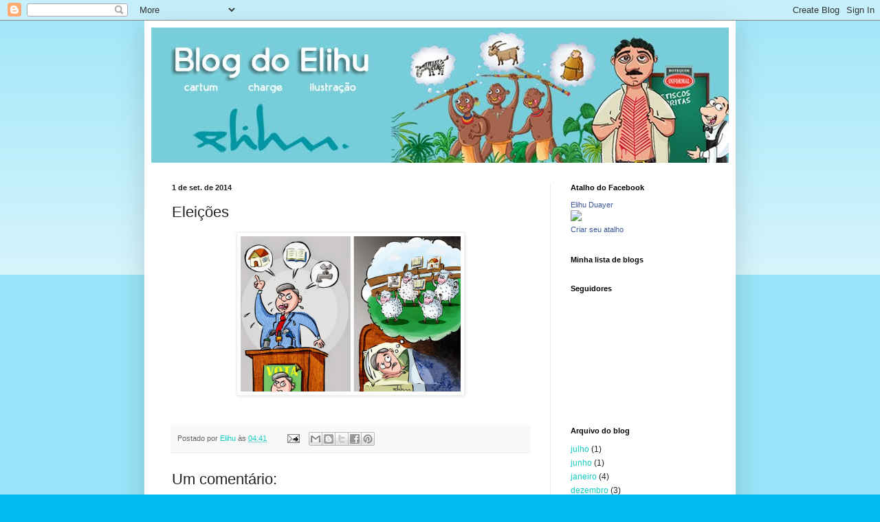

--- FILE ---
content_type: text/html; charset=UTF-8
request_url: http://elihuduayer.blogspot.com/2014/09/cobrando-promessas.html
body_size: 13862
content:
<!DOCTYPE html>
<html class='v2' dir='ltr' lang='pt-BR'>
<head>
<link href='https://www.blogger.com/static/v1/widgets/335934321-css_bundle_v2.css' rel='stylesheet' type='text/css'/>
<meta content='width=1100' name='viewport'/>
<meta content='text/html; charset=UTF-8' http-equiv='Content-Type'/>
<meta content='blogger' name='generator'/>
<link href='http://elihuduayer.blogspot.com/favicon.ico' rel='icon' type='image/x-icon'/>
<link href='http://elihuduayer.blogspot.com/2014/09/cobrando-promessas.html' rel='canonical'/>
<link rel="alternate" type="application/atom+xml" title="Blog do Elihu - Atom" href="http://elihuduayer.blogspot.com/feeds/posts/default" />
<link rel="alternate" type="application/rss+xml" title="Blog do Elihu - RSS" href="http://elihuduayer.blogspot.com/feeds/posts/default?alt=rss" />
<link rel="service.post" type="application/atom+xml" title="Blog do Elihu - Atom" href="https://www.blogger.com/feeds/77095348577299167/posts/default" />

<link rel="alternate" type="application/atom+xml" title="Blog do Elihu - Atom" href="http://elihuduayer.blogspot.com/feeds/235371121255353529/comments/default" />
<!--Can't find substitution for tag [blog.ieCssRetrofitLinks]-->
<link href='https://blogger.googleusercontent.com/img/b/R29vZ2xl/AVvXsEgaZIa8CLT3Floeu1hs-PYR55EQ2H_4RJIlAGKFjY57qavEIjAKSpEv2TqollD28FjW-ibdmiXYpgcui4Vi5iThJCt1DJcNw_RqRpSZRr_Px12DkZPXNKhGXIYeL2PlR7ubV7BG2CmieOJV/s1600/ovelha.jpg' rel='image_src'/>
<meta content='http://elihuduayer.blogspot.com/2014/09/cobrando-promessas.html' property='og:url'/>
<meta content='Eleições' property='og:title'/>
<meta content='  ' property='og:description'/>
<meta content='https://blogger.googleusercontent.com/img/b/R29vZ2xl/AVvXsEgaZIa8CLT3Floeu1hs-PYR55EQ2H_4RJIlAGKFjY57qavEIjAKSpEv2TqollD28FjW-ibdmiXYpgcui4Vi5iThJCt1DJcNw_RqRpSZRr_Px12DkZPXNKhGXIYeL2PlR7ubV7BG2CmieOJV/w1200-h630-p-k-no-nu/ovelha.jpg' property='og:image'/>
<title>Blog do Elihu: Eleições</title>
<style id='page-skin-1' type='text/css'><!--
/*
-----------------------------------------------
Blogger Template Style
Name:     Simple
Designer: Blogger
URL:      www.blogger.com
----------------------------------------------- */
/* Content
----------------------------------------------- */
body {
font: normal normal 12px Arial, Tahoma, Helvetica, FreeSans, sans-serif;
color: #222222;
background: #00bbee none repeat scroll top left;
padding: 0 40px 40px 40px;
}
html body .region-inner {
min-width: 0;
max-width: 100%;
width: auto;
}
h2 {
font-size: 22px;
}
a:link {
text-decoration:none;
color: #11ccc3;
}
a:visited {
text-decoration:none;
color: #888888;
}
a:hover {
text-decoration:underline;
color: #00e6ff;
}
.body-fauxcolumn-outer .fauxcolumn-inner {
background: transparent url(https://resources.blogblog.com/blogblog/data/1kt/simple/body_gradient_tile_light.png) repeat scroll top left;
_background-image: none;
}
.body-fauxcolumn-outer .cap-top {
position: absolute;
z-index: 1;
height: 400px;
width: 100%;
}
.body-fauxcolumn-outer .cap-top .cap-left {
width: 100%;
background: transparent url(https://resources.blogblog.com/blogblog/data/1kt/simple/gradients_light.png) repeat-x scroll top left;
_background-image: none;
}
.content-outer {
-moz-box-shadow: 0 0 40px rgba(0, 0, 0, .15);
-webkit-box-shadow: 0 0 5px rgba(0, 0, 0, .15);
-goog-ms-box-shadow: 0 0 10px #333333;
box-shadow: 0 0 40px rgba(0, 0, 0, .15);
margin-bottom: 1px;
}
.content-inner {
padding: 10px 10px;
}
.content-inner {
background-color: #ffffff;
}
/* Header
----------------------------------------------- */
.header-outer {
background: #11ccc3 url(http://www.blogblog.com/1kt/simple/gradients_light.png) repeat-x scroll 0 -400px;
_background-image: none;
}
.Header h1 {
font: normal normal 60px Arial, Tahoma, Helvetica, FreeSans, sans-serif;
color: #ffffff;
text-shadow: 1px 2px 3px rgba(0, 0, 0, .2);
}
.Header h1 a {
color: #ffffff;
}
.Header .description {
font-size: 140%;
color: #ffffff;
}
.header-inner .Header .titlewrapper {
padding: 22px 30px;
}
.header-inner .Header .descriptionwrapper {
padding: 0 30px;
}
/* Tabs
----------------------------------------------- */
.tabs-inner .section:first-child {
border-top: 0 solid #eeeeee;
}
.tabs-inner .section:first-child ul {
margin-top: -0;
border-top: 0 solid #eeeeee;
border-left: 0 solid #eeeeee;
border-right: 0 solid #eeeeee;
}
.tabs-inner .widget ul {
background: #f5f5f5 url(https://resources.blogblog.com/blogblog/data/1kt/simple/gradients_light.png) repeat-x scroll 0 -800px;
_background-image: none;
border-bottom: 1px solid #eeeeee;
margin-top: 0;
margin-left: -30px;
margin-right: -30px;
}
.tabs-inner .widget li a {
display: inline-block;
padding: .6em 1em;
font: normal normal 14px Arial, Tahoma, Helvetica, FreeSans, sans-serif;
color: #999999;
border-left: 1px solid #ffffff;
border-right: 1px solid #eeeeee;
}
.tabs-inner .widget li:first-child a {
border-left: none;
}
.tabs-inner .widget li.selected a, .tabs-inner .widget li a:hover {
color: #000000;
background-color: #eeeeee;
text-decoration: none;
}
/* Columns
----------------------------------------------- */
.main-outer {
border-top: 0 solid #eeeeee;
}
.fauxcolumn-left-outer .fauxcolumn-inner {
border-right: 1px solid #eeeeee;
}
.fauxcolumn-right-outer .fauxcolumn-inner {
border-left: 1px solid #eeeeee;
}
/* Headings
----------------------------------------------- */
div.widget > h2,
div.widget h2.title {
margin: 0 0 1em 0;
font: normal bold 11px Arial, Tahoma, Helvetica, FreeSans, sans-serif;
color: #000000;
}
/* Widgets
----------------------------------------------- */
.widget .zippy {
color: #999999;
text-shadow: 2px 2px 1px rgba(0, 0, 0, .1);
}
.widget .popular-posts ul {
list-style: none;
}
/* Posts
----------------------------------------------- */
h2.date-header {
font: normal bold 11px Arial, Tahoma, Helvetica, FreeSans, sans-serif;
}
.date-header span {
background-color: transparent;
color: #222222;
padding: inherit;
letter-spacing: inherit;
margin: inherit;
}
.main-inner {
padding-top: 30px;
padding-bottom: 30px;
}
.main-inner .column-center-inner {
padding: 0 15px;
}
.main-inner .column-center-inner .section {
margin: 0 15px;
}
.post {
margin: 0 0 25px 0;
}
h3.post-title, .comments h4 {
font: normal normal 22px Arial, Tahoma, Helvetica, FreeSans, sans-serif;
margin: .75em 0 0;
}
.post-body {
font-size: 110%;
line-height: 1.4;
position: relative;
}
.post-body img, .post-body .tr-caption-container, .Profile img, .Image img,
.BlogList .item-thumbnail img {
padding: 2px;
background: #ffffff;
border: 1px solid #eeeeee;
-moz-box-shadow: 1px 1px 5px rgba(0, 0, 0, .1);
-webkit-box-shadow: 1px 1px 5px rgba(0, 0, 0, .1);
box-shadow: 1px 1px 5px rgba(0, 0, 0, .1);
}
.post-body img, .post-body .tr-caption-container {
padding: 5px;
}
.post-body .tr-caption-container {
color: #222222;
}
.post-body .tr-caption-container img {
padding: 0;
background: transparent;
border: none;
-moz-box-shadow: 0 0 0 rgba(0, 0, 0, .1);
-webkit-box-shadow: 0 0 0 rgba(0, 0, 0, .1);
box-shadow: 0 0 0 rgba(0, 0, 0, .1);
}
.post-header {
margin: 0 0 1.5em;
line-height: 1.6;
font-size: 90%;
}
.post-footer {
margin: 20px -2px 0;
padding: 5px 10px;
color: #666666;
background-color: #f9f9f9;
border-bottom: 1px solid #eeeeee;
line-height: 1.6;
font-size: 90%;
}
#comments .comment-author {
padding-top: 1.5em;
border-top: 1px solid #eeeeee;
background-position: 0 1.5em;
}
#comments .comment-author:first-child {
padding-top: 0;
border-top: none;
}
.avatar-image-container {
margin: .2em 0 0;
}
#comments .avatar-image-container img {
border: 1px solid #eeeeee;
}
/* Comments
----------------------------------------------- */
.comments .comments-content .icon.blog-author {
background-repeat: no-repeat;
background-image: url([data-uri]);
}
.comments .comments-content .loadmore a {
border-top: 1px solid #999999;
border-bottom: 1px solid #999999;
}
.comments .comment-thread.inline-thread {
background-color: #f9f9f9;
}
.comments .continue {
border-top: 2px solid #999999;
}
/* Accents
---------------------------------------------- */
.section-columns td.columns-cell {
border-left: 1px solid #eeeeee;
}
.blog-pager {
background: transparent none no-repeat scroll top center;
}
.blog-pager-older-link, .home-link,
.blog-pager-newer-link {
background-color: #ffffff;
padding: 5px;
}
.footer-outer {
border-top: 0 dashed #bbbbbb;
}
/* Mobile
----------------------------------------------- */
body.mobile  {
background-size: auto;
}
.mobile .body-fauxcolumn-outer {
background: transparent none repeat scroll top left;
}
.mobile .body-fauxcolumn-outer .cap-top {
background-size: 100% auto;
}
.mobile .content-outer {
-webkit-box-shadow: 0 0 3px rgba(0, 0, 0, .15);
box-shadow: 0 0 3px rgba(0, 0, 0, .15);
}
.mobile .tabs-inner .widget ul {
margin-left: 0;
margin-right: 0;
}
.mobile .post {
margin: 0;
}
.mobile .main-inner .column-center-inner .section {
margin: 0;
}
.mobile .date-header span {
padding: 0.1em 10px;
margin: 0 -10px;
}
.mobile h3.post-title {
margin: 0;
}
.mobile .blog-pager {
background: transparent none no-repeat scroll top center;
}
.mobile .footer-outer {
border-top: none;
}
.mobile .main-inner, .mobile .footer-inner {
background-color: #ffffff;
}
.mobile-index-contents {
color: #222222;
}
.mobile-link-button {
background-color: #11ccc3;
}
.mobile-link-button a:link, .mobile-link-button a:visited {
color: #ffffff;
}
.mobile .tabs-inner .section:first-child {
border-top: none;
}
.mobile .tabs-inner .PageList .widget-content {
background-color: #eeeeee;
color: #000000;
border-top: 1px solid #eeeeee;
border-bottom: 1px solid #eeeeee;
}
.mobile .tabs-inner .PageList .widget-content .pagelist-arrow {
border-left: 1px solid #eeeeee;
}

--></style>
<style id='template-skin-1' type='text/css'><!--
body {
min-width: 860px;
}
.content-outer, .content-fauxcolumn-outer, .region-inner {
min-width: 860px;
max-width: 860px;
_width: 860px;
}
.main-inner .columns {
padding-left: 0px;
padding-right: 260px;
}
.main-inner .fauxcolumn-center-outer {
left: 0px;
right: 260px;
/* IE6 does not respect left and right together */
_width: expression(this.parentNode.offsetWidth -
parseInt("0px") -
parseInt("260px") + 'px');
}
.main-inner .fauxcolumn-left-outer {
width: 0px;
}
.main-inner .fauxcolumn-right-outer {
width: 260px;
}
.main-inner .column-left-outer {
width: 0px;
right: 100%;
margin-left: -0px;
}
.main-inner .column-right-outer {
width: 260px;
margin-right: -260px;
}
#layout {
min-width: 0;
}
#layout .content-outer {
min-width: 0;
width: 800px;
}
#layout .region-inner {
min-width: 0;
width: auto;
}
body#layout div.add_widget {
padding: 8px;
}
body#layout div.add_widget a {
margin-left: 32px;
}
--></style>
<link href='https://www.blogger.com/dyn-css/authorization.css?targetBlogID=77095348577299167&amp;zx=3aa33202-7356-4373-951d-b0bf98ca2e89' media='none' onload='if(media!=&#39;all&#39;)media=&#39;all&#39;' rel='stylesheet'/><noscript><link href='https://www.blogger.com/dyn-css/authorization.css?targetBlogID=77095348577299167&amp;zx=3aa33202-7356-4373-951d-b0bf98ca2e89' rel='stylesheet'/></noscript>
<meta name='google-adsense-platform-account' content='ca-host-pub-1556223355139109'/>
<meta name='google-adsense-platform-domain' content='blogspot.com'/>

<!-- data-ad-client=ca-pub-3929603897205912 -->

</head>
<body class='loading variant-bold'>
<div class='navbar section' id='navbar' name='Navbar'><div class='widget Navbar' data-version='1' id='Navbar1'><script type="text/javascript">
    function setAttributeOnload(object, attribute, val) {
      if(window.addEventListener) {
        window.addEventListener('load',
          function(){ object[attribute] = val; }, false);
      } else {
        window.attachEvent('onload', function(){ object[attribute] = val; });
      }
    }
  </script>
<div id="navbar-iframe-container"></div>
<script type="text/javascript" src="https://apis.google.com/js/platform.js"></script>
<script type="text/javascript">
      gapi.load("gapi.iframes:gapi.iframes.style.bubble", function() {
        if (gapi.iframes && gapi.iframes.getContext) {
          gapi.iframes.getContext().openChild({
              url: 'https://www.blogger.com/navbar/77095348577299167?po\x3d235371121255353529\x26origin\x3dhttp://elihuduayer.blogspot.com',
              where: document.getElementById("navbar-iframe-container"),
              id: "navbar-iframe"
          });
        }
      });
    </script><script type="text/javascript">
(function() {
var script = document.createElement('script');
script.type = 'text/javascript';
script.src = '//pagead2.googlesyndication.com/pagead/js/google_top_exp.js';
var head = document.getElementsByTagName('head')[0];
if (head) {
head.appendChild(script);
}})();
</script>
</div></div>
<div class='body-fauxcolumns'>
<div class='fauxcolumn-outer body-fauxcolumn-outer'>
<div class='cap-top'>
<div class='cap-left'></div>
<div class='cap-right'></div>
</div>
<div class='fauxborder-left'>
<div class='fauxborder-right'></div>
<div class='fauxcolumn-inner'>
</div>
</div>
<div class='cap-bottom'>
<div class='cap-left'></div>
<div class='cap-right'></div>
</div>
</div>
</div>
<div class='content'>
<div class='content-fauxcolumns'>
<div class='fauxcolumn-outer content-fauxcolumn-outer'>
<div class='cap-top'>
<div class='cap-left'></div>
<div class='cap-right'></div>
</div>
<div class='fauxborder-left'>
<div class='fauxborder-right'></div>
<div class='fauxcolumn-inner'>
</div>
</div>
<div class='cap-bottom'>
<div class='cap-left'></div>
<div class='cap-right'></div>
</div>
</div>
</div>
<div class='content-outer'>
<div class='content-cap-top cap-top'>
<div class='cap-left'></div>
<div class='cap-right'></div>
</div>
<div class='fauxborder-left content-fauxborder-left'>
<div class='fauxborder-right content-fauxborder-right'></div>
<div class='content-inner'>
<header>
<div class='header-outer'>
<div class='header-cap-top cap-top'>
<div class='cap-left'></div>
<div class='cap-right'></div>
</div>
<div class='fauxborder-left header-fauxborder-left'>
<div class='fauxborder-right header-fauxborder-right'></div>
<div class='region-inner header-inner'>
<div class='header section' id='header' name='Cabeçalho'><div class='widget Header' data-version='1' id='Header1'>
<div id='header-inner'>
<a href='http://elihuduayer.blogspot.com/' style='display: block'>
<img alt='Blog do Elihu' height='197px; ' id='Header1_headerimg' src='https://blogger.googleusercontent.com/img/b/R29vZ2xl/AVvXsEh8oJGMyNG5YMj6z-TMyMdbeNjUveoVPBHk5C3vMT7RahxNcy114NTpK-j5Po2jFIG6Q_SKTbtEMxCzq8sa5Gzp9cgmUE5XwVDXi6xOKW7-9W1nd2aAVZhVPYLRCFVOvTbT-uRNSaci3RaE/s1600/vinheta.jpg' style='display: block' width='850px; '/>
</a>
</div>
</div></div>
</div>
</div>
<div class='header-cap-bottom cap-bottom'>
<div class='cap-left'></div>
<div class='cap-right'></div>
</div>
</div>
</header>
<div class='tabs-outer'>
<div class='tabs-cap-top cap-top'>
<div class='cap-left'></div>
<div class='cap-right'></div>
</div>
<div class='fauxborder-left tabs-fauxborder-left'>
<div class='fauxborder-right tabs-fauxborder-right'></div>
<div class='region-inner tabs-inner'>
<div class='tabs no-items section' id='crosscol' name='Entre colunas'></div>
<div class='tabs no-items section' id='crosscol-overflow' name='Cross-Column 2'></div>
</div>
</div>
<div class='tabs-cap-bottom cap-bottom'>
<div class='cap-left'></div>
<div class='cap-right'></div>
</div>
</div>
<div class='main-outer'>
<div class='main-cap-top cap-top'>
<div class='cap-left'></div>
<div class='cap-right'></div>
</div>
<div class='fauxborder-left main-fauxborder-left'>
<div class='fauxborder-right main-fauxborder-right'></div>
<div class='region-inner main-inner'>
<div class='columns fauxcolumns'>
<div class='fauxcolumn-outer fauxcolumn-center-outer'>
<div class='cap-top'>
<div class='cap-left'></div>
<div class='cap-right'></div>
</div>
<div class='fauxborder-left'>
<div class='fauxborder-right'></div>
<div class='fauxcolumn-inner'>
</div>
</div>
<div class='cap-bottom'>
<div class='cap-left'></div>
<div class='cap-right'></div>
</div>
</div>
<div class='fauxcolumn-outer fauxcolumn-left-outer'>
<div class='cap-top'>
<div class='cap-left'></div>
<div class='cap-right'></div>
</div>
<div class='fauxborder-left'>
<div class='fauxborder-right'></div>
<div class='fauxcolumn-inner'>
</div>
</div>
<div class='cap-bottom'>
<div class='cap-left'></div>
<div class='cap-right'></div>
</div>
</div>
<div class='fauxcolumn-outer fauxcolumn-right-outer'>
<div class='cap-top'>
<div class='cap-left'></div>
<div class='cap-right'></div>
</div>
<div class='fauxborder-left'>
<div class='fauxborder-right'></div>
<div class='fauxcolumn-inner'>
</div>
</div>
<div class='cap-bottom'>
<div class='cap-left'></div>
<div class='cap-right'></div>
</div>
</div>
<!-- corrects IE6 width calculation -->
<div class='columns-inner'>
<div class='column-center-outer'>
<div class='column-center-inner'>
<div class='main section' id='main' name='Principal'><div class='widget Blog' data-version='1' id='Blog1'>
<div class='blog-posts hfeed'>

          <div class="date-outer">
        
<h2 class='date-header'><span>1 de set. de 2014</span></h2>

          <div class="date-posts">
        
<div class='post-outer'>
<div class='post hentry uncustomized-post-template' itemprop='blogPost' itemscope='itemscope' itemtype='http://schema.org/BlogPosting'>
<meta content='https://blogger.googleusercontent.com/img/b/R29vZ2xl/AVvXsEgaZIa8CLT3Floeu1hs-PYR55EQ2H_4RJIlAGKFjY57qavEIjAKSpEv2TqollD28FjW-ibdmiXYpgcui4Vi5iThJCt1DJcNw_RqRpSZRr_Px12DkZPXNKhGXIYeL2PlR7ubV7BG2CmieOJV/s1600/ovelha.jpg' itemprop='image_url'/>
<meta content='77095348577299167' itemprop='blogId'/>
<meta content='235371121255353529' itemprop='postId'/>
<a name='235371121255353529'></a>
<h3 class='post-title entry-title' itemprop='name'>
Eleições
</h3>
<div class='post-header'>
<div class='post-header-line-1'></div>
</div>
<div class='post-body entry-content' id='post-body-235371121255353529' itemprop='description articleBody'>
<div class="separator" style="clear: both; text-align: center;">
<a href="https://blogger.googleusercontent.com/img/b/R29vZ2xl/AVvXsEgaZIa8CLT3Floeu1hs-PYR55EQ2H_4RJIlAGKFjY57qavEIjAKSpEv2TqollD28FjW-ibdmiXYpgcui4Vi5iThJCt1DJcNw_RqRpSZRr_Px12DkZPXNKhGXIYeL2PlR7ubV7BG2CmieOJV/s1600/ovelha.jpg" imageanchor="1" style="margin-left: 1em; margin-right: 1em;"><img border="0" height="226" src="https://blogger.googleusercontent.com/img/b/R29vZ2xl/AVvXsEgaZIa8CLT3Floeu1hs-PYR55EQ2H_4RJIlAGKFjY57qavEIjAKSpEv2TqollD28FjW-ibdmiXYpgcui4Vi5iThJCt1DJcNw_RqRpSZRr_Px12DkZPXNKhGXIYeL2PlR7ubV7BG2CmieOJV/s1600/ovelha.jpg" width="320" /></a></div>
<br />
<div style='clear: both;'></div>
</div>
<div class='post-footer'>
<div class='post-footer-line post-footer-line-1'>
<span class='post-author vcard'>
Postado por
<span class='fn' itemprop='author' itemscope='itemscope' itemtype='http://schema.org/Person'>
<meta content='https://www.blogger.com/profile/14256454337968350038' itemprop='url'/>
<a class='g-profile' href='https://www.blogger.com/profile/14256454337968350038' rel='author' title='author profile'>
<span itemprop='name'>Elihu</span>
</a>
</span>
</span>
<span class='post-timestamp'>
às
<meta content='http://elihuduayer.blogspot.com/2014/09/cobrando-promessas.html' itemprop='url'/>
<a class='timestamp-link' href='http://elihuduayer.blogspot.com/2014/09/cobrando-promessas.html' rel='bookmark' title='permanent link'><abbr class='published' itemprop='datePublished' title='2014-09-01T04:41:00-07:00'>04:41</abbr></a>
</span>
<span class='post-comment-link'>
</span>
<span class='post-icons'>
<span class='item-action'>
<a href='https://www.blogger.com/email-post/77095348577299167/235371121255353529' title='Enviar esta postagem'>
<img alt='' class='icon-action' height='13' src='https://resources.blogblog.com/img/icon18_email.gif' width='18'/>
</a>
</span>
<span class='item-control blog-admin pid-633509774'>
<a href='https://www.blogger.com/post-edit.g?blogID=77095348577299167&postID=235371121255353529&from=pencil' title='Editar post'>
<img alt='' class='icon-action' height='18' src='https://resources.blogblog.com/img/icon18_edit_allbkg.gif' width='18'/>
</a>
</span>
</span>
<div class='post-share-buttons goog-inline-block'>
<a class='goog-inline-block share-button sb-email' href='https://www.blogger.com/share-post.g?blogID=77095348577299167&postID=235371121255353529&target=email' target='_blank' title='Enviar por e-mail'><span class='share-button-link-text'>Enviar por e-mail</span></a><a class='goog-inline-block share-button sb-blog' href='https://www.blogger.com/share-post.g?blogID=77095348577299167&postID=235371121255353529&target=blog' onclick='window.open(this.href, "_blank", "height=270,width=475"); return false;' target='_blank' title='Postar no blog!'><span class='share-button-link-text'>Postar no blog!</span></a><a class='goog-inline-block share-button sb-twitter' href='https://www.blogger.com/share-post.g?blogID=77095348577299167&postID=235371121255353529&target=twitter' target='_blank' title='Compartilhar no X'><span class='share-button-link-text'>Compartilhar no X</span></a><a class='goog-inline-block share-button sb-facebook' href='https://www.blogger.com/share-post.g?blogID=77095348577299167&postID=235371121255353529&target=facebook' onclick='window.open(this.href, "_blank", "height=430,width=640"); return false;' target='_blank' title='Compartilhar no Facebook'><span class='share-button-link-text'>Compartilhar no Facebook</span></a><a class='goog-inline-block share-button sb-pinterest' href='https://www.blogger.com/share-post.g?blogID=77095348577299167&postID=235371121255353529&target=pinterest' target='_blank' title='Compartilhar com o Pinterest'><span class='share-button-link-text'>Compartilhar com o Pinterest</span></a>
</div>
</div>
<div class='post-footer-line post-footer-line-2'>
<span class='post-labels'>
</span>
</div>
<div class='post-footer-line post-footer-line-3'>
<span class='post-location'>
</span>
</div>
</div>
</div>
<div class='comments' id='comments'>
<a name='comments'></a>
<h4>Um comentário:</h4>
<div class='comments-content'>
<script async='async' src='' type='text/javascript'></script>
<script type='text/javascript'>
    (function() {
      var items = null;
      var msgs = null;
      var config = {};

// <![CDATA[
      var cursor = null;
      if (items && items.length > 0) {
        cursor = parseInt(items[items.length - 1].timestamp) + 1;
      }

      var bodyFromEntry = function(entry) {
        var text = (entry &&
                    ((entry.content && entry.content.$t) ||
                     (entry.summary && entry.summary.$t))) ||
            '';
        if (entry && entry.gd$extendedProperty) {
          for (var k in entry.gd$extendedProperty) {
            if (entry.gd$extendedProperty[k].name == 'blogger.contentRemoved') {
              return '<span class="deleted-comment">' + text + '</span>';
            }
          }
        }
        return text;
      }

      var parse = function(data) {
        cursor = null;
        var comments = [];
        if (data && data.feed && data.feed.entry) {
          for (var i = 0, entry; entry = data.feed.entry[i]; i++) {
            var comment = {};
            // comment ID, parsed out of the original id format
            var id = /blog-(\d+).post-(\d+)/.exec(entry.id.$t);
            comment.id = id ? id[2] : null;
            comment.body = bodyFromEntry(entry);
            comment.timestamp = Date.parse(entry.published.$t) + '';
            if (entry.author && entry.author.constructor === Array) {
              var auth = entry.author[0];
              if (auth) {
                comment.author = {
                  name: (auth.name ? auth.name.$t : undefined),
                  profileUrl: (auth.uri ? auth.uri.$t : undefined),
                  avatarUrl: (auth.gd$image ? auth.gd$image.src : undefined)
                };
              }
            }
            if (entry.link) {
              if (entry.link[2]) {
                comment.link = comment.permalink = entry.link[2].href;
              }
              if (entry.link[3]) {
                var pid = /.*comments\/default\/(\d+)\?.*/.exec(entry.link[3].href);
                if (pid && pid[1]) {
                  comment.parentId = pid[1];
                }
              }
            }
            comment.deleteclass = 'item-control blog-admin';
            if (entry.gd$extendedProperty) {
              for (var k in entry.gd$extendedProperty) {
                if (entry.gd$extendedProperty[k].name == 'blogger.itemClass') {
                  comment.deleteclass += ' ' + entry.gd$extendedProperty[k].value;
                } else if (entry.gd$extendedProperty[k].name == 'blogger.displayTime') {
                  comment.displayTime = entry.gd$extendedProperty[k].value;
                }
              }
            }
            comments.push(comment);
          }
        }
        return comments;
      };

      var paginator = function(callback) {
        if (hasMore()) {
          var url = config.feed + '?alt=json&v=2&orderby=published&reverse=false&max-results=50';
          if (cursor) {
            url += '&published-min=' + new Date(cursor).toISOString();
          }
          window.bloggercomments = function(data) {
            var parsed = parse(data);
            cursor = parsed.length < 50 ? null
                : parseInt(parsed[parsed.length - 1].timestamp) + 1
            callback(parsed);
            window.bloggercomments = null;
          }
          url += '&callback=bloggercomments';
          var script = document.createElement('script');
          script.type = 'text/javascript';
          script.src = url;
          document.getElementsByTagName('head')[0].appendChild(script);
        }
      };
      var hasMore = function() {
        return !!cursor;
      };
      var getMeta = function(key, comment) {
        if ('iswriter' == key) {
          var matches = !!comment.author
              && comment.author.name == config.authorName
              && comment.author.profileUrl == config.authorUrl;
          return matches ? 'true' : '';
        } else if ('deletelink' == key) {
          return config.baseUri + '/comment/delete/'
               + config.blogId + '/' + comment.id;
        } else if ('deleteclass' == key) {
          return comment.deleteclass;
        }
        return '';
      };

      var replybox = null;
      var replyUrlParts = null;
      var replyParent = undefined;

      var onReply = function(commentId, domId) {
        if (replybox == null) {
          // lazily cache replybox, and adjust to suit this style:
          replybox = document.getElementById('comment-editor');
          if (replybox != null) {
            replybox.height = '250px';
            replybox.style.display = 'block';
            replyUrlParts = replybox.src.split('#');
          }
        }
        if (replybox && (commentId !== replyParent)) {
          replybox.src = '';
          document.getElementById(domId).insertBefore(replybox, null);
          replybox.src = replyUrlParts[0]
              + (commentId ? '&parentID=' + commentId : '')
              + '#' + replyUrlParts[1];
          replyParent = commentId;
        }
      };

      var hash = (window.location.hash || '#').substring(1);
      var startThread, targetComment;
      if (/^comment-form_/.test(hash)) {
        startThread = hash.substring('comment-form_'.length);
      } else if (/^c[0-9]+$/.test(hash)) {
        targetComment = hash.substring(1);
      }

      // Configure commenting API:
      var configJso = {
        'maxDepth': config.maxThreadDepth
      };
      var provider = {
        'id': config.postId,
        'data': items,
        'loadNext': paginator,
        'hasMore': hasMore,
        'getMeta': getMeta,
        'onReply': onReply,
        'rendered': true,
        'initComment': targetComment,
        'initReplyThread': startThread,
        'config': configJso,
        'messages': msgs
      };

      var render = function() {
        if (window.goog && window.goog.comments) {
          var holder = document.getElementById('comment-holder');
          window.goog.comments.render(holder, provider);
        }
      };

      // render now, or queue to render when library loads:
      if (window.goog && window.goog.comments) {
        render();
      } else {
        window.goog = window.goog || {};
        window.goog.comments = window.goog.comments || {};
        window.goog.comments.loadQueue = window.goog.comments.loadQueue || [];
        window.goog.comments.loadQueue.push(render);
      }
    })();
// ]]>
  </script>
<div id='comment-holder'>
<div class="comment-thread toplevel-thread"><ol id="top-ra"><li class="comment" id="c3077951843603705452"><div class="avatar-image-container"><img src="//blogger.googleusercontent.com/img/b/R29vZ2xl/AVvXsEi0MhE_zRLkF0YBUjCdXnrjwEwyXWOdts0mzaQLleolzzPJ_kIPbb--dWOf0YkniLlRGWfya_Tdq_JNcVzxahQmAfBlv8sbbJ0VGb8yhUqsPA216f9eLHQL7EZAQTKf4Iw/s45-c/EU_EF%C3%8DGIE+BLOGS+raulmotta1961+alter+01.jpg" alt=""/></div><div class="comment-block"><div class="comment-header"><cite class="user"><a href="https://www.blogger.com/profile/07903623686236618790" rel="nofollow">Raul Motta</a></cite><span class="icon user "></span><span class="datetime secondary-text"><a rel="nofollow" href="http://elihuduayer.blogspot.com/2014/09/cobrando-promessas.html?showComment=1410903388517#c3077951843603705452">9/16/2014 2:36 PM</a></span></div><p class="comment-content">Muito bom :-) !</p><span class="comment-actions secondary-text"><a class="comment-reply" target="_self" data-comment-id="3077951843603705452">Responder</a><span class="item-control blog-admin blog-admin pid-1562251826"><a target="_self" href="https://www.blogger.com/comment/delete/77095348577299167/3077951843603705452">Excluir</a></span></span></div><div class="comment-replies"><div id="c3077951843603705452-rt" class="comment-thread inline-thread hidden"><span class="thread-toggle thread-expanded"><span class="thread-arrow"></span><span class="thread-count"><a target="_self">Respostas</a></span></span><ol id="c3077951843603705452-ra" class="thread-chrome thread-expanded"><div></div><div id="c3077951843603705452-continue" class="continue"><a class="comment-reply" target="_self" data-comment-id="3077951843603705452">Responder</a></div></ol></div></div><div class="comment-replybox-single" id="c3077951843603705452-ce"></div></li></ol><div id="top-continue" class="continue"><a class="comment-reply" target="_self">Adicionar comentário</a></div><div class="comment-replybox-thread" id="top-ce"></div><div class="loadmore hidden" data-post-id="235371121255353529"><a target="_self">Carregar mais...</a></div></div>
</div>
</div>
<p class='comment-footer'>
<div class='comment-form'>
<a name='comment-form'></a>
<p>
</p>
<a href='https://www.blogger.com/comment/frame/77095348577299167?po=235371121255353529&hl=pt-BR&saa=85391&origin=http://elihuduayer.blogspot.com' id='comment-editor-src'></a>
<iframe allowtransparency='true' class='blogger-iframe-colorize blogger-comment-from-post' frameborder='0' height='410px' id='comment-editor' name='comment-editor' src='' width='100%'></iframe>
<script src='https://www.blogger.com/static/v1/jsbin/2830521187-comment_from_post_iframe.js' type='text/javascript'></script>
<script type='text/javascript'>
      BLOG_CMT_createIframe('https://www.blogger.com/rpc_relay.html');
    </script>
</div>
</p>
<div id='backlinks-container'>
<div id='Blog1_backlinks-container'>
</div>
</div>
</div>
</div>

        </div></div>
      
</div>
<div class='blog-pager' id='blog-pager'>
<span id='blog-pager-newer-link'>
<a class='blog-pager-newer-link' href='http://elihuduayer.blogspot.com/2014/09/catalogo-em-homenagem-oscar-niemeyer.html' id='Blog1_blog-pager-newer-link' title='Postagem mais recente'>Postagem mais recente</a>
</span>
<span id='blog-pager-older-link'>
<a class='blog-pager-older-link' href='http://elihuduayer.blogspot.com/2014/08/amigos-manu-jover.html' id='Blog1_blog-pager-older-link' title='Postagem mais antiga'>Postagem mais antiga</a>
</span>
<a class='home-link' href='http://elihuduayer.blogspot.com/'>Página inicial</a>
</div>
<div class='clear'></div>
<div class='post-feeds'>
<div class='feed-links'>
Assinar:
<a class='feed-link' href='http://elihuduayer.blogspot.com/feeds/235371121255353529/comments/default' target='_blank' type='application/atom+xml'>Postar comentários (Atom)</a>
</div>
</div>
</div></div>
</div>
</div>
<div class='column-left-outer'>
<div class='column-left-inner'>
<aside>
</aside>
</div>
</div>
<div class='column-right-outer'>
<div class='column-right-inner'>
<aside>
<div class='sidebar section' id='sidebar-right-1'><div class='widget HTML' data-version='1' id='HTML2'>
<h2 class='title'>Atalho do Facebook</h2>
<div class='widget-content'>
<!-- Facebook Badge START --><a href="https://www.facebook.com/people/Elihu-Duayer/100001734046451" target="_TOP" style="font-family: &quot;lucida grande&quot;,tahoma,verdana,arial,sans-serif; font-size: 11px; font-variant: normal; font-style: normal; font-weight: normal; color: #3B5998; text-decoration: none;" title="Elihu Duayer">Elihu Duayer</a><br/><a href="https://www.facebook.com/people/Elihu-Duayer/100001734046451" target="_TOP" title="Elihu Duayer"><img src="https://badge.facebook.com/badge/100001734046451.1756.1376190622.png" style="border: 0px;" /></a><br/><a href="http://www.facebook.com/badges/" target="_TOP" style="font-family: &quot;lucida grande&quot;,tahoma,verdana,arial,sans-serif; font-size: 11px; font-variant: normal; font-style: normal; font-weight: normal; color: #3B5998; text-decoration: none;" title="Crie seu próprio atalho!">Criar seu atalho</a><!-- Facebook Badge END -->
</div>
<div class='clear'></div>
</div><div class='widget BlogList' data-version='1' id='BlogList1'>
<h2 class='title'>Minha lista de blogs</h2>
<div class='widget-content'>
<div class='blog-list-container' id='BlogList1_container'>
<ul id='BlogList1_blogs'>
</ul>
<div class='clear'></div>
</div>
</div>
</div><div class='widget Followers' data-version='1' id='Followers1'>
<h2 class='title'>Seguidores</h2>
<div class='widget-content'>
<div id='Followers1-wrapper'>
<div style='margin-right:2px;'>
<div><script type="text/javascript" src="https://apis.google.com/js/platform.js"></script>
<div id="followers-iframe-container"></div>
<script type="text/javascript">
    window.followersIframe = null;
    function followersIframeOpen(url) {
      gapi.load("gapi.iframes", function() {
        if (gapi.iframes && gapi.iframes.getContext) {
          window.followersIframe = gapi.iframes.getContext().openChild({
            url: url,
            where: document.getElementById("followers-iframe-container"),
            messageHandlersFilter: gapi.iframes.CROSS_ORIGIN_IFRAMES_FILTER,
            messageHandlers: {
              '_ready': function(obj) {
                window.followersIframe.getIframeEl().height = obj.height;
              },
              'reset': function() {
                window.followersIframe.close();
                followersIframeOpen("https://www.blogger.com/followers/frame/77095348577299167?colors\x3dCgt0cmFuc3BhcmVudBILdHJhbnNwYXJlbnQaByMyMjIyMjIiByMxMWNjYzMqByNmZmZmZmYyByMwMDAwMDA6ByMyMjIyMjJCByMxMWNjYzNKByM5OTk5OTlSByMxMWNjYzNaC3RyYW5zcGFyZW50\x26pageSize\x3d21\x26hl\x3dpt-BR\x26origin\x3dhttp://elihuduayer.blogspot.com");
              },
              'open': function(url) {
                window.followersIframe.close();
                followersIframeOpen(url);
              }
            }
          });
        }
      });
    }
    followersIframeOpen("https://www.blogger.com/followers/frame/77095348577299167?colors\x3dCgt0cmFuc3BhcmVudBILdHJhbnNwYXJlbnQaByMyMjIyMjIiByMxMWNjYzMqByNmZmZmZmYyByMwMDAwMDA6ByMyMjIyMjJCByMxMWNjYzNKByM5OTk5OTlSByMxMWNjYzNaC3RyYW5zcGFyZW50\x26pageSize\x3d21\x26hl\x3dpt-BR\x26origin\x3dhttp://elihuduayer.blogspot.com");
  </script></div>
</div>
</div>
<div class='clear'></div>
</div>
</div><div class='widget BlogArchive' data-version='1' id='BlogArchive1'>
<h2>Arquivo do blog</h2>
<div class='widget-content'>
<div id='ArchiveList'>
<div id='BlogArchive1_ArchiveList'>
<ul class='flat'>
<li class='archivedate'>
<a href='http://elihuduayer.blogspot.com/2020/07/'>julho</a> (1)
      </li>
<li class='archivedate'>
<a href='http://elihuduayer.blogspot.com/2020/06/'>junho</a> (1)
      </li>
<li class='archivedate'>
<a href='http://elihuduayer.blogspot.com/2020/01/'>janeiro</a> (4)
      </li>
<li class='archivedate'>
<a href='http://elihuduayer.blogspot.com/2019/12/'>dezembro</a> (3)
      </li>
<li class='archivedate'>
<a href='http://elihuduayer.blogspot.com/2019/11/'>novembro</a> (1)
      </li>
<li class='archivedate'>
<a href='http://elihuduayer.blogspot.com/2019/10/'>outubro</a> (5)
      </li>
<li class='archivedate'>
<a href='http://elihuduayer.blogspot.com/2019/09/'>setembro</a> (3)
      </li>
<li class='archivedate'>
<a href='http://elihuduayer.blogspot.com/2019/07/'>julho</a> (5)
      </li>
<li class='archivedate'>
<a href='http://elihuduayer.blogspot.com/2019/05/'>maio</a> (3)
      </li>
<li class='archivedate'>
<a href='http://elihuduayer.blogspot.com/2019/04/'>abril</a> (2)
      </li>
<li class='archivedate'>
<a href='http://elihuduayer.blogspot.com/2019/03/'>março</a> (1)
      </li>
<li class='archivedate'>
<a href='http://elihuduayer.blogspot.com/2019/02/'>fevereiro</a> (3)
      </li>
<li class='archivedate'>
<a href='http://elihuduayer.blogspot.com/2018/12/'>dezembro</a> (5)
      </li>
<li class='archivedate'>
<a href='http://elihuduayer.blogspot.com/2018/11/'>novembro</a> (3)
      </li>
<li class='archivedate'>
<a href='http://elihuduayer.blogspot.com/2018/10/'>outubro</a> (4)
      </li>
<li class='archivedate'>
<a href='http://elihuduayer.blogspot.com/2018/09/'>setembro</a> (4)
      </li>
<li class='archivedate'>
<a href='http://elihuduayer.blogspot.com/2018/08/'>agosto</a> (2)
      </li>
<li class='archivedate'>
<a href='http://elihuduayer.blogspot.com/2018/07/'>julho</a> (4)
      </li>
<li class='archivedate'>
<a href='http://elihuduayer.blogspot.com/2018/06/'>junho</a> (3)
      </li>
<li class='archivedate'>
<a href='http://elihuduayer.blogspot.com/2018/05/'>maio</a> (2)
      </li>
<li class='archivedate'>
<a href='http://elihuduayer.blogspot.com/2018/04/'>abril</a> (4)
      </li>
<li class='archivedate'>
<a href='http://elihuduayer.blogspot.com/2018/03/'>março</a> (3)
      </li>
<li class='archivedate'>
<a href='http://elihuduayer.blogspot.com/2018/02/'>fevereiro</a> (3)
      </li>
<li class='archivedate'>
<a href='http://elihuduayer.blogspot.com/2018/01/'>janeiro</a> (2)
      </li>
<li class='archivedate'>
<a href='http://elihuduayer.blogspot.com/2017/12/'>dezembro</a> (6)
      </li>
<li class='archivedate'>
<a href='http://elihuduayer.blogspot.com/2017/11/'>novembro</a> (3)
      </li>
<li class='archivedate'>
<a href='http://elihuduayer.blogspot.com/2017/10/'>outubro</a> (5)
      </li>
<li class='archivedate'>
<a href='http://elihuduayer.blogspot.com/2017/09/'>setembro</a> (2)
      </li>
<li class='archivedate'>
<a href='http://elihuduayer.blogspot.com/2017/08/'>agosto</a> (5)
      </li>
<li class='archivedate'>
<a href='http://elihuduayer.blogspot.com/2017/07/'>julho</a> (1)
      </li>
<li class='archivedate'>
<a href='http://elihuduayer.blogspot.com/2017/06/'>junho</a> (9)
      </li>
<li class='archivedate'>
<a href='http://elihuduayer.blogspot.com/2017/05/'>maio</a> (7)
      </li>
<li class='archivedate'>
<a href='http://elihuduayer.blogspot.com/2017/04/'>abril</a> (5)
      </li>
<li class='archivedate'>
<a href='http://elihuduayer.blogspot.com/2017/03/'>março</a> (2)
      </li>
<li class='archivedate'>
<a href='http://elihuduayer.blogspot.com/2017/02/'>fevereiro</a> (5)
      </li>
<li class='archivedate'>
<a href='http://elihuduayer.blogspot.com/2017/01/'>janeiro</a> (2)
      </li>
<li class='archivedate'>
<a href='http://elihuduayer.blogspot.com/2016/12/'>dezembro</a> (2)
      </li>
<li class='archivedate'>
<a href='http://elihuduayer.blogspot.com/2016/11/'>novembro</a> (6)
      </li>
<li class='archivedate'>
<a href='http://elihuduayer.blogspot.com/2016/10/'>outubro</a> (5)
      </li>
<li class='archivedate'>
<a href='http://elihuduayer.blogspot.com/2016/09/'>setembro</a> (5)
      </li>
<li class='archivedate'>
<a href='http://elihuduayer.blogspot.com/2016/08/'>agosto</a> (1)
      </li>
<li class='archivedate'>
<a href='http://elihuduayer.blogspot.com/2016/07/'>julho</a> (4)
      </li>
<li class='archivedate'>
<a href='http://elihuduayer.blogspot.com/2016/06/'>junho</a> (4)
      </li>
<li class='archivedate'>
<a href='http://elihuduayer.blogspot.com/2016/05/'>maio</a> (4)
      </li>
<li class='archivedate'>
<a href='http://elihuduayer.blogspot.com/2016/04/'>abril</a> (6)
      </li>
<li class='archivedate'>
<a href='http://elihuduayer.blogspot.com/2016/03/'>março</a> (7)
      </li>
<li class='archivedate'>
<a href='http://elihuduayer.blogspot.com/2016/02/'>fevereiro</a> (6)
      </li>
<li class='archivedate'>
<a href='http://elihuduayer.blogspot.com/2016/01/'>janeiro</a> (7)
      </li>
<li class='archivedate'>
<a href='http://elihuduayer.blogspot.com/2015/12/'>dezembro</a> (7)
      </li>
<li class='archivedate'>
<a href='http://elihuduayer.blogspot.com/2015/11/'>novembro</a> (7)
      </li>
<li class='archivedate'>
<a href='http://elihuduayer.blogspot.com/2015/10/'>outubro</a> (5)
      </li>
<li class='archivedate'>
<a href='http://elihuduayer.blogspot.com/2015/09/'>setembro</a> (11)
      </li>
<li class='archivedate'>
<a href='http://elihuduayer.blogspot.com/2015/08/'>agosto</a> (6)
      </li>
<li class='archivedate'>
<a href='http://elihuduayer.blogspot.com/2015/07/'>julho</a> (4)
      </li>
<li class='archivedate'>
<a href='http://elihuduayer.blogspot.com/2015/06/'>junho</a> (12)
      </li>
<li class='archivedate'>
<a href='http://elihuduayer.blogspot.com/2015/05/'>maio</a> (5)
      </li>
<li class='archivedate'>
<a href='http://elihuduayer.blogspot.com/2015/04/'>abril</a> (8)
      </li>
<li class='archivedate'>
<a href='http://elihuduayer.blogspot.com/2015/03/'>março</a> (5)
      </li>
<li class='archivedate'>
<a href='http://elihuduayer.blogspot.com/2015/02/'>fevereiro</a> (3)
      </li>
<li class='archivedate'>
<a href='http://elihuduayer.blogspot.com/2015/01/'>janeiro</a> (4)
      </li>
<li class='archivedate'>
<a href='http://elihuduayer.blogspot.com/2014/12/'>dezembro</a> (3)
      </li>
<li class='archivedate'>
<a href='http://elihuduayer.blogspot.com/2014/11/'>novembro</a> (5)
      </li>
<li class='archivedate'>
<a href='http://elihuduayer.blogspot.com/2014/10/'>outubro</a> (7)
      </li>
<li class='archivedate'>
<a href='http://elihuduayer.blogspot.com/2014/09/'>setembro</a> (4)
      </li>
<li class='archivedate'>
<a href='http://elihuduayer.blogspot.com/2014/08/'>agosto</a> (9)
      </li>
<li class='archivedate'>
<a href='http://elihuduayer.blogspot.com/2014/07/'>julho</a> (8)
      </li>
<li class='archivedate'>
<a href='http://elihuduayer.blogspot.com/2014/06/'>junho</a> (10)
      </li>
<li class='archivedate'>
<a href='http://elihuduayer.blogspot.com/2014/05/'>maio</a> (2)
      </li>
<li class='archivedate'>
<a href='http://elihuduayer.blogspot.com/2014/04/'>abril</a> (3)
      </li>
<li class='archivedate'>
<a href='http://elihuduayer.blogspot.com/2014/03/'>março</a> (6)
      </li>
<li class='archivedate'>
<a href='http://elihuduayer.blogspot.com/2014/02/'>fevereiro</a> (2)
      </li>
<li class='archivedate'>
<a href='http://elihuduayer.blogspot.com/2014/01/'>janeiro</a> (5)
      </li>
<li class='archivedate'>
<a href='http://elihuduayer.blogspot.com/2013/12/'>dezembro</a> (3)
      </li>
<li class='archivedate'>
<a href='http://elihuduayer.blogspot.com/2013/11/'>novembro</a> (5)
      </li>
<li class='archivedate'>
<a href='http://elihuduayer.blogspot.com/2013/10/'>outubro</a> (4)
      </li>
<li class='archivedate'>
<a href='http://elihuduayer.blogspot.com/2013/09/'>setembro</a> (5)
      </li>
<li class='archivedate'>
<a href='http://elihuduayer.blogspot.com/2013/08/'>agosto</a> (6)
      </li>
<li class='archivedate'>
<a href='http://elihuduayer.blogspot.com/2013/07/'>julho</a> (2)
      </li>
<li class='archivedate'>
<a href='http://elihuduayer.blogspot.com/2013/06/'>junho</a> (3)
      </li>
<li class='archivedate'>
<a href='http://elihuduayer.blogspot.com/2013/05/'>maio</a> (8)
      </li>
<li class='archivedate'>
<a href='http://elihuduayer.blogspot.com/2013/04/'>abril</a> (3)
      </li>
<li class='archivedate'>
<a href='http://elihuduayer.blogspot.com/2013/03/'>março</a> (1)
      </li>
<li class='archivedate'>
<a href='http://elihuduayer.blogspot.com/2013/02/'>fevereiro</a> (2)
      </li>
<li class='archivedate'>
<a href='http://elihuduayer.blogspot.com/2013/01/'>janeiro</a> (4)
      </li>
<li class='archivedate'>
<a href='http://elihuduayer.blogspot.com/2012/12/'>dezembro</a> (11)
      </li>
<li class='archivedate'>
<a href='http://elihuduayer.blogspot.com/2012/11/'>novembro</a> (5)
      </li>
<li class='archivedate'>
<a href='http://elihuduayer.blogspot.com/2012/10/'>outubro</a> (2)
      </li>
<li class='archivedate'>
<a href='http://elihuduayer.blogspot.com/2012/09/'>setembro</a> (7)
      </li>
<li class='archivedate'>
<a href='http://elihuduayer.blogspot.com/2012/08/'>agosto</a> (3)
      </li>
<li class='archivedate'>
<a href='http://elihuduayer.blogspot.com/2012/07/'>julho</a> (1)
      </li>
<li class='archivedate'>
<a href='http://elihuduayer.blogspot.com/2012/06/'>junho</a> (6)
      </li>
<li class='archivedate'>
<a href='http://elihuduayer.blogspot.com/2012/05/'>maio</a> (4)
      </li>
<li class='archivedate'>
<a href='http://elihuduayer.blogspot.com/2012/04/'>abril</a> (2)
      </li>
<li class='archivedate'>
<a href='http://elihuduayer.blogspot.com/2012/03/'>março</a> (7)
      </li>
<li class='archivedate'>
<a href='http://elihuduayer.blogspot.com/2012/02/'>fevereiro</a> (10)
      </li>
<li class='archivedate'>
<a href='http://elihuduayer.blogspot.com/2012/01/'>janeiro</a> (4)
      </li>
<li class='archivedate'>
<a href='http://elihuduayer.blogspot.com/2011/12/'>dezembro</a> (5)
      </li>
<li class='archivedate'>
<a href='http://elihuduayer.blogspot.com/2011/11/'>novembro</a> (4)
      </li>
<li class='archivedate'>
<a href='http://elihuduayer.blogspot.com/2011/10/'>outubro</a> (8)
      </li>
<li class='archivedate'>
<a href='http://elihuduayer.blogspot.com/2011/09/'>setembro</a> (14)
      </li>
<li class='archivedate'>
<a href='http://elihuduayer.blogspot.com/2011/08/'>agosto</a> (16)
      </li>
<li class='archivedate'>
<a href='http://elihuduayer.blogspot.com/2011/07/'>julho</a> (33)
      </li>
<li class='archivedate'>
<a href='http://elihuduayer.blogspot.com/2011/01/'>janeiro</a> (1)
      </li>
</ul>
</div>
</div>
<div class='clear'></div>
</div>
</div><div class='widget Profile' data-version='1' id='Profile1'>
<h2>Quem sou eu</h2>
<div class='widget-content'>
<a href='https://www.blogger.com/profile/14256454337968350038'><img alt='Minha foto' class='profile-img' height='80' src='//3.bp.blogspot.com/-vDlU8OVHx7I/VVEFw6kspdI/AAAAAAAACSc/YptIBtug45s/s80/LampEUGIFsemfundo.jpg' width='80'/></a>
<dl class='profile-datablock'>
<dt class='profile-data'>
<a class='profile-name-link g-profile' href='https://www.blogger.com/profile/14256454337968350038' rel='author' style='background-image: url(//www.blogger.com/img/logo-16.png);'>
Elihu
</a>
</dt>
<dd class='profile-textblock'>  Começei a publicar meus trabalhos no final dos anos 70 no jornal de turismo Partir, na revista Ficção, Revista Visão (SP), O Pasquim e no suplemento O Pingente .
Em 1978 viajei para França. Lá, publiquei no jornal Libération e no jornal The Center Report do Kenia..
De volta ao Brasil em 1982, fui apresentado por Guidacci  na Exposição Criaturas II na Funarte. Como autônomo ilustrei e publiquei cartoons na extinta Ed. Vecchi , Revista Mad  e Spectro . Também publiquei na revista Status Humor, Ovelha Negra do Geandré e no house organ do Banco Nacional, o Jornal do Guarda Chuva. 
 Ilustrei o livro DIDÓ de Sônia Hirsh e em 2005 colaborei como chargista no Caderno B do Jornal do Brasil.
atualmente faço charges para o site www.cigarro.med.br  , Cartoon Movement - Holanda,Revista on line SatiraOpinion - Espanha,  livros didáticos  e infantis. 
Menção Honrosa no XVII Salón Mercosur Internacional Diógenes Taborda &#8211; Argen                tina e 3º Prêmio International Day to End Impunity &#8211; Editorial Cartoon Contest &#8211; 2012.
Menção Honrosa - 1ª Bienal Internacional da Caricatura - 2013.
Menção Honrosa - OSTEN World Gallery of Cartoons - 2013
Etc....</dd>
</dl>
<a class='profile-link' href='https://www.blogger.com/profile/14256454337968350038' rel='author'>Ver meu perfil completo</a>
<div class='clear'></div>
</div>
</div></div>
</aside>
</div>
</div>
</div>
<div style='clear: both'></div>
<!-- columns -->
</div>
<!-- main -->
</div>
</div>
<div class='main-cap-bottom cap-bottom'>
<div class='cap-left'></div>
<div class='cap-right'></div>
</div>
</div>
<footer>
<div class='footer-outer'>
<div class='footer-cap-top cap-top'>
<div class='cap-left'></div>
<div class='cap-right'></div>
</div>
<div class='fauxborder-left footer-fauxborder-left'>
<div class='fauxborder-right footer-fauxborder-right'></div>
<div class='region-inner footer-inner'>
<div class='foot section' id='footer-1'><div class='widget Stats' data-version='1' id='Stats1'>
<h2>Total de visualizações de página</h2>
<div class='widget-content'>
<div id='Stats1_content' style='display: none;'>
<span class='counter-wrapper graph-counter-wrapper' id='Stats1_totalCount'>
</span>
<div class='clear'></div>
</div>
</div>
</div></div>
<table border='0' cellpadding='0' cellspacing='0' class='section-columns columns-2'>
<tbody>
<tr>
<td class='first columns-cell'>
<div class='foot no-items section' id='footer-2-1'></div>
</td>
<td class='columns-cell'>
<div class='foot no-items section' id='footer-2-2'></div>
</td>
</tr>
</tbody>
</table>
<!-- outside of the include in order to lock Attribution widget -->
<div class='foot section' id='footer-3' name='Rodapé'><div class='widget Attribution' data-version='1' id='Attribution1'>
<div class='widget-content' style='text-align: center;'>
Tema Simples. Tecnologia do <a href='https://www.blogger.com' target='_blank'>Blogger</a>.
</div>
<div class='clear'></div>
</div></div>
</div>
</div>
<div class='footer-cap-bottom cap-bottom'>
<div class='cap-left'></div>
<div class='cap-right'></div>
</div>
</div>
</footer>
<!-- content -->
</div>
</div>
<div class='content-cap-bottom cap-bottom'>
<div class='cap-left'></div>
<div class='cap-right'></div>
</div>
</div>
</div>
<script type='text/javascript'>
    window.setTimeout(function() {
        document.body.className = document.body.className.replace('loading', '');
      }, 10);
  </script>

<script type="text/javascript" src="https://www.blogger.com/static/v1/widgets/2028843038-widgets.js"></script>
<script type='text/javascript'>
window['__wavt'] = 'AOuZoY4ceK5G7FH8jMV_vw6dInE-hhKkCQ:1769420667999';_WidgetManager._Init('//www.blogger.com/rearrange?blogID\x3d77095348577299167','//elihuduayer.blogspot.com/2014/09/cobrando-promessas.html','77095348577299167');
_WidgetManager._SetDataContext([{'name': 'blog', 'data': {'blogId': '77095348577299167', 'title': 'Blog do Elihu', 'url': 'http://elihuduayer.blogspot.com/2014/09/cobrando-promessas.html', 'canonicalUrl': 'http://elihuduayer.blogspot.com/2014/09/cobrando-promessas.html', 'homepageUrl': 'http://elihuduayer.blogspot.com/', 'searchUrl': 'http://elihuduayer.blogspot.com/search', 'canonicalHomepageUrl': 'http://elihuduayer.blogspot.com/', 'blogspotFaviconUrl': 'http://elihuduayer.blogspot.com/favicon.ico', 'bloggerUrl': 'https://www.blogger.com', 'hasCustomDomain': false, 'httpsEnabled': true, 'enabledCommentProfileImages': true, 'gPlusViewType': 'FILTERED_POSTMOD', 'adultContent': false, 'analyticsAccountNumber': '', 'encoding': 'UTF-8', 'locale': 'pt-BR', 'localeUnderscoreDelimited': 'pt_br', 'languageDirection': 'ltr', 'isPrivate': false, 'isMobile': false, 'isMobileRequest': false, 'mobileClass': '', 'isPrivateBlog': false, 'isDynamicViewsAvailable': true, 'feedLinks': '\x3clink rel\x3d\x22alternate\x22 type\x3d\x22application/atom+xml\x22 title\x3d\x22Blog do Elihu - Atom\x22 href\x3d\x22http://elihuduayer.blogspot.com/feeds/posts/default\x22 /\x3e\n\x3clink rel\x3d\x22alternate\x22 type\x3d\x22application/rss+xml\x22 title\x3d\x22Blog do Elihu - RSS\x22 href\x3d\x22http://elihuduayer.blogspot.com/feeds/posts/default?alt\x3drss\x22 /\x3e\n\x3clink rel\x3d\x22service.post\x22 type\x3d\x22application/atom+xml\x22 title\x3d\x22Blog do Elihu - Atom\x22 href\x3d\x22https://www.blogger.com/feeds/77095348577299167/posts/default\x22 /\x3e\n\n\x3clink rel\x3d\x22alternate\x22 type\x3d\x22application/atom+xml\x22 title\x3d\x22Blog do Elihu - Atom\x22 href\x3d\x22http://elihuduayer.blogspot.com/feeds/235371121255353529/comments/default\x22 /\x3e\n', 'meTag': '', 'adsenseClientId': 'ca-pub-3929603897205912', 'adsenseHostId': 'ca-host-pub-1556223355139109', 'adsenseHasAds': false, 'adsenseAutoAds': false, 'boqCommentIframeForm': true, 'loginRedirectParam': '', 'view': '', 'dynamicViewsCommentsSrc': '//www.blogblog.com/dynamicviews/4224c15c4e7c9321/js/comments.js', 'dynamicViewsScriptSrc': '//www.blogblog.com/dynamicviews/6e0d22adcfa5abea', 'plusOneApiSrc': 'https://apis.google.com/js/platform.js', 'disableGComments': true, 'interstitialAccepted': false, 'sharing': {'platforms': [{'name': 'Gerar link', 'key': 'link', 'shareMessage': 'Gerar link', 'target': ''}, {'name': 'Facebook', 'key': 'facebook', 'shareMessage': 'Compartilhar no Facebook', 'target': 'facebook'}, {'name': 'Postar no blog!', 'key': 'blogThis', 'shareMessage': 'Postar no blog!', 'target': 'blog'}, {'name': 'X', 'key': 'twitter', 'shareMessage': 'Compartilhar no X', 'target': 'twitter'}, {'name': 'Pinterest', 'key': 'pinterest', 'shareMessage': 'Compartilhar no Pinterest', 'target': 'pinterest'}, {'name': 'E-mail', 'key': 'email', 'shareMessage': 'E-mail', 'target': 'email'}], 'disableGooglePlus': true, 'googlePlusShareButtonWidth': 0, 'googlePlusBootstrap': '\x3cscript type\x3d\x22text/javascript\x22\x3ewindow.___gcfg \x3d {\x27lang\x27: \x27pt_BR\x27};\x3c/script\x3e'}, 'hasCustomJumpLinkMessage': false, 'jumpLinkMessage': 'Leia mais', 'pageType': 'item', 'postId': '235371121255353529', 'postImageThumbnailUrl': 'https://blogger.googleusercontent.com/img/b/R29vZ2xl/AVvXsEgaZIa8CLT3Floeu1hs-PYR55EQ2H_4RJIlAGKFjY57qavEIjAKSpEv2TqollD28FjW-ibdmiXYpgcui4Vi5iThJCt1DJcNw_RqRpSZRr_Px12DkZPXNKhGXIYeL2PlR7ubV7BG2CmieOJV/s72-c/ovelha.jpg', 'postImageUrl': 'https://blogger.googleusercontent.com/img/b/R29vZ2xl/AVvXsEgaZIa8CLT3Floeu1hs-PYR55EQ2H_4RJIlAGKFjY57qavEIjAKSpEv2TqollD28FjW-ibdmiXYpgcui4Vi5iThJCt1DJcNw_RqRpSZRr_Px12DkZPXNKhGXIYeL2PlR7ubV7BG2CmieOJV/s1600/ovelha.jpg', 'pageName': 'Elei\xe7\xf5es', 'pageTitle': 'Blog do Elihu: Elei\xe7\xf5es'}}, {'name': 'features', 'data': {}}, {'name': 'messages', 'data': {'edit': 'Editar', 'linkCopiedToClipboard': 'Link copiado para a \xe1rea de transfer\xeancia.', 'ok': 'Ok', 'postLink': 'Link da postagem'}}, {'name': 'template', 'data': {'name': 'Simple', 'localizedName': 'Simples', 'isResponsive': false, 'isAlternateRendering': false, 'isCustom': false, 'variant': 'bold', 'variantId': 'bold'}}, {'name': 'view', 'data': {'classic': {'name': 'classic', 'url': '?view\x3dclassic'}, 'flipcard': {'name': 'flipcard', 'url': '?view\x3dflipcard'}, 'magazine': {'name': 'magazine', 'url': '?view\x3dmagazine'}, 'mosaic': {'name': 'mosaic', 'url': '?view\x3dmosaic'}, 'sidebar': {'name': 'sidebar', 'url': '?view\x3dsidebar'}, 'snapshot': {'name': 'snapshot', 'url': '?view\x3dsnapshot'}, 'timeslide': {'name': 'timeslide', 'url': '?view\x3dtimeslide'}, 'isMobile': false, 'title': 'Elei\xe7\xf5es', 'description': '  ', 'featuredImage': 'https://blogger.googleusercontent.com/img/b/R29vZ2xl/AVvXsEgaZIa8CLT3Floeu1hs-PYR55EQ2H_4RJIlAGKFjY57qavEIjAKSpEv2TqollD28FjW-ibdmiXYpgcui4Vi5iThJCt1DJcNw_RqRpSZRr_Px12DkZPXNKhGXIYeL2PlR7ubV7BG2CmieOJV/s1600/ovelha.jpg', 'url': 'http://elihuduayer.blogspot.com/2014/09/cobrando-promessas.html', 'type': 'item', 'isSingleItem': true, 'isMultipleItems': false, 'isError': false, 'isPage': false, 'isPost': true, 'isHomepage': false, 'isArchive': false, 'isLabelSearch': false, 'postId': 235371121255353529}}]);
_WidgetManager._RegisterWidget('_NavbarView', new _WidgetInfo('Navbar1', 'navbar', document.getElementById('Navbar1'), {}, 'displayModeFull'));
_WidgetManager._RegisterWidget('_HeaderView', new _WidgetInfo('Header1', 'header', document.getElementById('Header1'), {}, 'displayModeFull'));
_WidgetManager._RegisterWidget('_BlogView', new _WidgetInfo('Blog1', 'main', document.getElementById('Blog1'), {'cmtInteractionsEnabled': false, 'lightboxEnabled': true, 'lightboxModuleUrl': 'https://www.blogger.com/static/v1/jsbin/1945241621-lbx__pt_br.js', 'lightboxCssUrl': 'https://www.blogger.com/static/v1/v-css/828616780-lightbox_bundle.css'}, 'displayModeFull'));
_WidgetManager._RegisterWidget('_HTMLView', new _WidgetInfo('HTML2', 'sidebar-right-1', document.getElementById('HTML2'), {}, 'displayModeFull'));
_WidgetManager._RegisterWidget('_BlogListView', new _WidgetInfo('BlogList1', 'sidebar-right-1', document.getElementById('BlogList1'), {'numItemsToShow': 0, 'totalItems': 0}, 'displayModeFull'));
_WidgetManager._RegisterWidget('_FollowersView', new _WidgetInfo('Followers1', 'sidebar-right-1', document.getElementById('Followers1'), {}, 'displayModeFull'));
_WidgetManager._RegisterWidget('_BlogArchiveView', new _WidgetInfo('BlogArchive1', 'sidebar-right-1', document.getElementById('BlogArchive1'), {'languageDirection': 'ltr', 'loadingMessage': 'Carregando\x26hellip;'}, 'displayModeFull'));
_WidgetManager._RegisterWidget('_ProfileView', new _WidgetInfo('Profile1', 'sidebar-right-1', document.getElementById('Profile1'), {}, 'displayModeFull'));
_WidgetManager._RegisterWidget('_StatsView', new _WidgetInfo('Stats1', 'footer-1', document.getElementById('Stats1'), {'title': 'Total de visualiza\xe7\xf5es de p\xe1gina', 'showGraphicalCounter': true, 'showAnimatedCounter': false, 'showSparkline': false, 'statsUrl': '//elihuduayer.blogspot.com/b/stats?style\x3dBLACK_TRANSPARENT\x26timeRange\x3dALL_TIME\x26token\x3dAPq4FmCM2shRTlzsDcCnpkNaE9VFFSGYnrP07zWQ3yB_GazkJgyqgJyn7HJ5E-ecAUKUPCjMD4sBmH7DleHwWUJkKCVJWIGWQg'}, 'displayModeFull'));
_WidgetManager._RegisterWidget('_AttributionView', new _WidgetInfo('Attribution1', 'footer-3', document.getElementById('Attribution1'), {}, 'displayModeFull'));
</script>
</body>
</html>

--- FILE ---
content_type: text/html; charset=UTF-8
request_url: http://elihuduayer.blogspot.com/b/stats?style=BLACK_TRANSPARENT&timeRange=ALL_TIME&token=APq4FmCM2shRTlzsDcCnpkNaE9VFFSGYnrP07zWQ3yB_GazkJgyqgJyn7HJ5E-ecAUKUPCjMD4sBmH7DleHwWUJkKCVJWIGWQg
body_size: 258
content:
{"total":108003,"sparklineOptions":{"backgroundColor":{"fillOpacity":0.1,"fill":"#000000"},"series":[{"areaOpacity":0.3,"color":"#202020"}]},"sparklineData":[[0,8],[1,3],[2,27],[3,7],[4,6],[5,19],[6,6],[7,6],[8,45],[9,14],[10,10],[11,5],[12,99],[13,32],[14,41],[15,25],[16,8],[17,7],[18,7],[19,5],[20,36],[21,55],[22,47],[23,83],[24,69],[25,19],[26,84],[27,24],[28,7],[29,3]],"nextTickMs":3600000}